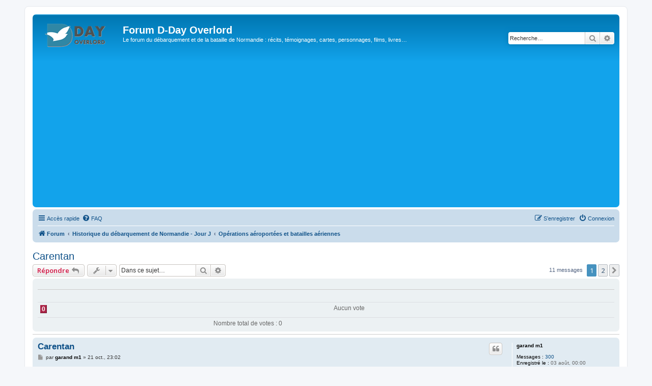

--- FILE ---
content_type: text/html; charset=UTF-8
request_url: https://www.dday-overlord.com/forum/viewtopic.php?f=10&t=1111
body_size: 10756
content:
<!DOCTYPE html>
<html dir="ltr" lang="fr">
<head>
<meta charset="utf-8" />
<meta http-equiv="X-UA-Compatible" content="IE=edge">
<meta name="viewport" content="width=device-width, initial-scale=1" />

<title>Carentan - Forum D-Day Overlord</title>


	<link rel="canonical" href="https://www.dday-overlord.com/forum/viewtopic.php?t=1111">

<!--
	phpBB style name: prosilver
	Based on style:   prosilver (this is the default phpBB3 style)
	Original author:  Tom Beddard ( http://www.subBlue.com/ )
	Modified by:
-->

<script>
	WebFontConfig = {
		google: {
			families: ['Open+Sans:300,300i,400,400i,600,600i,700,700i,800,800i&subset=cyrillic,cyrillic-ext,greek,greek-ext,latin-ext,vietnamese']
		}
	};

	(function(d) {
		var wf = d.createElement('script'), s = d.scripts[0];
		wf.src = 'https://cdn.jsdelivr.net/npm/webfontloader@1.6.28/webfontloader.min.js';
		wf.async = true;
		s.parentNode.insertBefore(wf, s);
	})(document);
</script>
<link href="https://maxcdn.bootstrapcdn.com/font-awesome/4.7.0/css/font-awesome.min.css" rel="stylesheet">
<link href="./styles/prosilver/theme/stylesheet.css?assets_version=1210" rel="stylesheet">
<link href="./styles/prosilver/theme/fr/stylesheet.css?assets_version=1210" rel="stylesheet">




<!--[if lte IE 9]>
	<link href="./styles/prosilver/theme/tweaks.css?assets_version=1210" rel="stylesheet">
<![endif]-->




						<style>
	.site_logo {
		background-image: url("https://www.dday-overlord.com/forum/images/logo_dday_overlord_2025.png");						background-size: contain;
	}
</style>
					<!-- Global site tag (gtag.js) - Google Analytics -->
		<script async src="https://www.googletagmanager.com/gtag/js?id=G-BVD8G440R8"></script>
		<script>
			window.dataLayer = window.dataLayer || [];
			function gtag(){dataLayer.push(arguments);}
			gtag('js', new Date());

			gtag('config', 'G-BVD8G440R8', {'anonymize_ip': true,});
		</script>
	
<script async src="https://pagead2.googlesyndication.com/pagead/js/adsbygoogle.js?client=ca-pub-1947695112644305"
     crossorigin="anonymous"></script>

</head>
<body id="phpbb" class="nojs notouch section-viewtopic ltr ">


<div id="wrap" class="wrap">
	<a id="top" class="top-anchor" accesskey="t"></a>
	<div id="page-header">
		<div class="headerbar" role="banner">
					<div class="inner">

			<div id="site-description" class="site-description">
		<a id="logo" class="logo" href="./index.php?sid=00a0fa21f7f7f54743b98f1904ce7ee3" title="Forum">
					<span class="site_logo"></span>
				</a>
				<h1>Forum D-Day Overlord</h1>
				<p>Le forum du débarquement et de la bataille de Normandie : récits, témoignages, cartes, personnages, films, livres…</p>
				<p class="skiplink"><a href="#start_here">Vers le contenu</a></p>
			</div>

									<div id="search-box" class="search-box search-header" role="search">
				<form action="./search.php?sid=00a0fa21f7f7f54743b98f1904ce7ee3" method="get" id="search">
				<fieldset>
					<input name="keywords" id="keywords" type="search" maxlength="128" title="Recherche par mots-clés" class="inputbox search tiny" size="20" value="" placeholder="Recherche…" />
					<button class="button button-search" type="submit" title="Rechercher">
						<i class="icon fa-search fa-fw" aria-hidden="true"></i><span class="sr-only">Rechercher</span>
					</button>
					<a href="./search.php?sid=00a0fa21f7f7f54743b98f1904ce7ee3" class="button button-search-end" title="Recherche avancée">
						<i class="icon fa-cog fa-fw" aria-hidden="true"></i><span class="sr-only">Recherche avancée</span>
					</a>
					<input type="hidden" name="sid" value="00a0fa21f7f7f54743b98f1904ce7ee3" />

				</fieldset>
				</form>
			</div>
						
			</div>
					</div>
				<div class="navbar" role="navigation">
	<div class="inner">

	<ul id="nav-main" class="nav-main linklist" role="menubar">

		<li id="quick-links" class="quick-links dropdown-container responsive-menu" data-skip-responsive="true">
			<a href="#" class="dropdown-trigger">
				<i class="icon fa-bars fa-fw" aria-hidden="true"></i><span>Accès rapide</span>
			</a>
			<div class="dropdown">
				<div class="pointer"><div class="pointer-inner"></div></div>
				<ul class="dropdown-contents" role="menu">
					
											<li class="separator"></li>
																									<li>
								<a href="./search.php?search_id=unanswered&amp;sid=00a0fa21f7f7f54743b98f1904ce7ee3" role="menuitem">
									<i class="icon fa-file-o fa-fw icon-gray" aria-hidden="true"></i><span>Sujets sans réponse</span>
								</a>
							</li>
							<li>
								<a href="./search.php?search_id=active_topics&amp;sid=00a0fa21f7f7f54743b98f1904ce7ee3" role="menuitem">
									<i class="icon fa-file-o fa-fw icon-blue" aria-hidden="true"></i><span>Sujets actifs</span>
								</a>
							</li>
							<li class="separator"></li>
							<li>
								<a href="./search.php?sid=00a0fa21f7f7f54743b98f1904ce7ee3" role="menuitem">
									<i class="icon fa-search fa-fw" aria-hidden="true"></i><span>Rechercher</span>
								</a>
							</li>
					
										<li class="separator"></li>

									</ul>
			</div>
		</li>

				<li data-skip-responsive="true">
			<a href="/forum/app.php/help/faq?sid=00a0fa21f7f7f54743b98f1904ce7ee3" rel="help" title="Foire aux questions (Questions posées fréquemment)" role="menuitem">
				<i class="icon fa-question-circle fa-fw" aria-hidden="true"></i><span>FAQ</span>
			</a>
		</li>
						
			<li class="rightside"  data-skip-responsive="true">
			<a href="./ucp.php?mode=login&amp;redirect=viewtopic.php%3Ff%3D10%26t%3D1111&amp;sid=00a0fa21f7f7f54743b98f1904ce7ee3" title="Connexion" accesskey="x" role="menuitem">
				<i class="icon fa-power-off fa-fw" aria-hidden="true"></i><span>Connexion</span>
			</a>
		</li>
					<li class="rightside" data-skip-responsive="true">
				<a href="./ucp.php?mode=register&amp;sid=00a0fa21f7f7f54743b98f1904ce7ee3" role="menuitem">
					<i class="icon fa-pencil-square-o  fa-fw" aria-hidden="true"></i><span>S’enregistrer</span>
				</a>
			</li>
						</ul>

	<ul id="nav-breadcrumbs" class="nav-breadcrumbs linklist navlinks" role="menubar">
				
		
		<li class="breadcrumbs" itemscope itemtype="https://schema.org/BreadcrumbList">

			
							<span class="crumb" itemtype="https://schema.org/ListItem" itemprop="itemListElement" itemscope><a itemprop="item" href="./index.php?sid=00a0fa21f7f7f54743b98f1904ce7ee3" accesskey="h" data-navbar-reference="index"><i class="icon fa-home fa-fw"></i><span itemprop="name">Forum</span></a><meta itemprop="position" content="1" /></span>

											
								<span class="crumb" itemtype="https://schema.org/ListItem" itemprop="itemListElement" itemscope data-forum-id="7"><a itemprop="item" href="./viewforum.php?f=7&amp;sid=00a0fa21f7f7f54743b98f1904ce7ee3"><span itemprop="name">Historique du débarquement de Normandie - Jour J</span></a><meta itemprop="position" content="2" /></span>
															
								<span class="crumb" itemtype="https://schema.org/ListItem" itemprop="itemListElement" itemscope data-forum-id="10"><a itemprop="item" href="./viewforum.php?f=10&amp;sid=00a0fa21f7f7f54743b98f1904ce7ee3"><span itemprop="name">Opérations aéroportées et batailles aériennes</span></a><meta itemprop="position" content="3" /></span>
							
					</li>

		
					<li class="rightside responsive-search">
				<a href="./search.php?sid=00a0fa21f7f7f54743b98f1904ce7ee3" title="Voir les options de recherche avancée" role="menuitem">
					<i class="icon fa-search fa-fw" aria-hidden="true"></i><span class="sr-only">Rechercher</span>
				</a>
			</li>
			</ul>

	</div>
</div>
	</div>

	
	<a id="start_here" class="anchor"></a>
	<div id="page-body" class="page-body" role="main">
		
		
<h2 class="topic-title"><a href="./viewtopic.php?t=1111&amp;sid=00a0fa21f7f7f54743b98f1904ce7ee3">Carentan</a></h2>
<!-- NOTE: remove the style="display: none" when you want to have the forum description on the topic body -->
<div style="display: none !important;">Cette rubrique permet à tous les visiteurs du site DDay-Overlord intéressés par les parachutages et les largages de planeurs, ainsi que les batailles aériennes qui ont eu lieu au-dessus de la Normandie pendant toute la Bataille de Normandie.<br /></div>


<div class="action-bar bar-top">
	
			<a href="./posting.php?mode=reply&amp;t=1111&amp;sid=00a0fa21f7f7f54743b98f1904ce7ee3" class="button" title="Répondre">
							<span>Répondre</span> <i class="icon fa-reply fa-fw" aria-hidden="true"></i>
					</a>
	
			<div class="dropdown-container dropdown-button-control topic-tools">
		<span title="Outils de sujet" class="button button-secondary dropdown-trigger dropdown-select">
			<i class="icon fa-wrench fa-fw" aria-hidden="true"></i>
			<span class="caret"><i class="icon fa-sort-down fa-fw" aria-hidden="true"></i></span>
		</span>
		<div class="dropdown">
			<div class="pointer"><div class="pointer-inner"></div></div>
			<ul class="dropdown-contents">
																								<li>
					<a href="./memberlist.php?mode=email&amp;t=1111&amp;sid=00a0fa21f7f7f54743b98f1904ce7ee3" title="Envoyer le sujet par courriel">
						<i class="icon fa-envelope-o fa-fw" aria-hidden="true"></i><span>Envoyer le sujet par courriel</span>
					</a>
				</li>
												<li>
					<a href="./viewtopic.php?t=1111&amp;sid=00a0fa21f7f7f54743b98f1904ce7ee3&amp;view=print" title="Imprimer le sujet" accesskey="p">
						<i class="icon fa-print fa-fw" aria-hidden="true"></i><span>Imprimer le sujet</span>
					</a>
				</li>
											</ul>
		</div>
	</div>
	
			<div class="search-box" role="search">
			<form method="get" id="topic-search" action="./search.php?sid=00a0fa21f7f7f54743b98f1904ce7ee3">
			<fieldset>
				<input class="inputbox search tiny"  type="search" name="keywords" id="search_keywords" size="20" placeholder="Dans ce sujet…" />
				<button class="button button-search" type="submit" title="Rechercher">
					<i class="icon fa-search fa-fw" aria-hidden="true"></i><span class="sr-only">Rechercher</span>
				</button>
				<a href="./search.php?sid=00a0fa21f7f7f54743b98f1904ce7ee3" class="button button-search-end" title="Recherche avancée">
					<i class="icon fa-cog fa-fw" aria-hidden="true"></i><span class="sr-only">Recherche avancée</span>
				</a>
				<input type="hidden" name="t" value="1111" />
<input type="hidden" name="sf" value="msgonly" />
<input type="hidden" name="sid" value="00a0fa21f7f7f54743b98f1904ce7ee3" />

			</fieldset>
			</form>
		</div>
	
			<div class="pagination">
			11 messages
							<ul>
		<li class="active"><span>1</span></li>
				<li><a class="button" href="./viewtopic.php?t=1111&amp;sid=00a0fa21f7f7f54743b98f1904ce7ee3&amp;start=10" role="button">2</a></li>
				<li class="arrow next"><a class="button button-icon-only" href="./viewtopic.php?t=1111&amp;sid=00a0fa21f7f7f54743b98f1904ce7ee3&amp;start=10" rel="next" role="button"><i class="icon fa-chevron-right fa-fw" aria-hidden="true"></i><span class="sr-only">Suivante</span></a></li>
	</ul>
					</div>
		</div>


	<form method="post" action="./viewtopic.php?t=1111&amp;sid=00a0fa21f7f7f54743b98f1904ce7ee3" data-ajax="vote_poll" data-refresh="true" class="topic_poll">

	<div class="panel">
		<div class="inner">

		<div class="content">
			<h2 class="poll-title"></h2>
			<p class="author"></p>

			<fieldset class="polls">
											<dl class="" data-alt-text="Vous avez voté pour cette option" data-poll-option-id="1">
					<dt></dt>
										<dd class="resultbar"><div class="pollbar1" style="width:0%;">0</div></dd>
					<dd class="poll_option_percent">Aucun vote</dd>
				</dl>
							
				<dl class="poll_total_votes">
					<dt>&nbsp;</dt>
					<dd class="resultbar">Nombre total de votes : <span class="poll_total_vote_cnt">0</span></dd>
				</dl>

			
						</fieldset>
			<div class="vote-submitted hidden">Votre vote a été pris en compte.</div>
		</div>

		</div>
		
		
	</div>

	</form>
	<hr />


			<div id="p18291" class="post has-profile bg2">
		<div class="inner">

		<dl class="postprofile" id="profile18291">
			<dt class="no-profile-rank no-avatar">
				<div class="avatar-container">
																			</div>
								<a href="./memberlist.php?mode=viewprofile&amp;u=219&amp;sid=00a0fa21f7f7f54743b98f1904ce7ee3" style="color: #000000;" class="username-coloured">garand m1</a>							</dt>

									
		<dd class="profile-posts"><strong>Messages :</strong> <a href="./search.php?author_id=219&amp;sr=posts&amp;sid=00a0fa21f7f7f54743b98f1904ce7ee3">300</a></dd>		<dd class="profile-joined"><strong>Enregistré le :</strong> 03 août, 00:00</dd>		
		
						
						
		</dl>

		<div class="postbody">
						<div id="post_content18291">

					<h3 class="first">
						<a href="./viewtopic.php?p=18291&amp;sid=00a0fa21f7f7f54743b98f1904ce7ee3#p18291">Carentan</a>
		</h3>

													<ul class="post-buttons">
																																									<li>
							<a href="./posting.php?mode=quote&amp;p=18291&amp;sid=00a0fa21f7f7f54743b98f1904ce7ee3" title="Répondre en citant le message" class="button button-icon-only">
								<i class="icon fa-quote-left fa-fw" aria-hidden="true"></i><span class="sr-only">Citer</span>
							</a>
						</li>
														</ul>
							
						<p class="author">
									<a class="unread" href="./viewtopic.php?p=18291&amp;sid=00a0fa21f7f7f54743b98f1904ce7ee3#p18291" title="Message">
						<i class="icon fa-file fa-fw icon-lightgray icon-md" aria-hidden="true"></i><span class="sr-only">Message</span>
					</a>
								<span class="responsive-hide">par <strong><a href="./memberlist.php?mode=viewprofile&amp;u=219&amp;sid=00a0fa21f7f7f54743b98f1904ce7ee3" style="color: #000000;" class="username-coloured">garand m1</a></strong> &raquo; </span><time datetime="2006-10-21T21:02:00+00:00">21 oct., 23:02</time>
			</p>
			
			
			
			
			<div class="content">En naviguant sur le net j'ai trouvé un poême sur Carentan!!!<br>
<br>
<br>
<br>
Les arbres en vieux jours pour tenir et former une ruelle ombreuse où les amoureux ont erré de pair qui est venu de Carentan.<br>
C'était le canal vert brillant où nous sommes venus deux par deux marchant au combattre-intervalle.<br>
 De tels arbres que nous n'avons jamais connus.<br>
 Le jour était de début juin, la terre était molle et lumineuse avec la rosée.<br>
 Lointain les pistolets ont retenti, mais ici le ciel était bleu.<br>
 Le ciel était bleu, mais là une fumée toujours accrochée au-dessus de la mer où les bateaux ont ensemble parlé aux villes que nous ne pourrions pas voir.<br>
 Pourriez vous nous avoir vus par un verre que vous auriez dit une promenade des fermiers dehors pour tourner l'herbe, chacun avec sa propre foin-fourchette.<br>
 Les observateurs dans leurs costumes de léopard ont attendu jusqu'à ce qu'il ait été temps, et visé entre la ceinture et l'initialisation et ont laissé le baril s'élever.<br>
 Je dois me coucher immédiatement, il y a marteau d'A à mon genou. Et l'appeler la mort ou la poltronnerie, ne comptent pas encore sur moi. Tout toute la droite, mère, chacun obtient la même chose en même temps ou une autre. Il est toute dans le jeu.<br>
 Je n'ai jamais flâné, ni jamais, avaler une ruelle si feuillue.<br>
 Je n'ai jamais bu dans un canal, ni jamais encore.<br>
 Il y a siffler dans les feuilles et ce n'est pas le vent, les brindilles tombent des couteaux qui coupent des hommes à la terre.<br>
 Dire me, à Maître-Sergent, la manière de tourner et tirer.<br>
 Mais le sergent silencieux au lequel m'a enseigné comment la font. Le capitaine d'O, nous montrent rapidement notre endroit sur la carte.<br>
 Mais le capitaine maladif et prenant un long somme. Le lieutenant, ce qui est mon devoir, mon endroit dans le peloton ?<br>
 Il aussi. beauté de sommeil d'A.<br>
charmée par cet air étrange.<br>
 Carentan O Carentan avant que nous ne nous ayons jamais rencontrés toi pourtant avions perdu un homme ou avions su ce que la mort pourrait faire.<br>
Louis Simpson<br>
<br>
Voilà <br>
a+</div>

			
			
									
						
										
						</div>

		</div>

				<div class="back2top">
						<a href="#top" class="top" title="Haut">
				<i class="icon fa-chevron-circle-up fa-fw icon-gray" aria-hidden="true"></i>
				<span class="sr-only">Haut</span>
			</a>
					</div>
		
		</div>
	</div>

				<div id="p18300" class="post has-profile bg1">
		<div class="inner">

		<dl class="postprofile" id="profile18300">
			<dt class="no-profile-rank no-avatar">
				<div class="avatar-container">
																			</div>
								<a href="./memberlist.php?mode=viewprofile&amp;u=244&amp;sid=00a0fa21f7f7f54743b98f1904ce7ee3" style="color: #000000;" class="username-coloured">Paul Cyr</a>							</dt>

									
		<dd class="profile-posts"><strong>Messages :</strong> <a href="./search.php?author_id=244&amp;sr=posts&amp;sid=00a0fa21f7f7f54743b98f1904ce7ee3">168</a></dd>		<dd class="profile-joined"><strong>Enregistré le :</strong> 26 août, 00:00</dd>		
		
						
						
		</dl>

		<div class="postbody">
						<div id="post_content18300">

					<h3 >
						<a href="./viewtopic.php?p=18300&amp;sid=00a0fa21f7f7f54743b98f1904ce7ee3#p18300">Carentan</a>
		</h3>

													<ul class="post-buttons">
																																									<li>
							<a href="./posting.php?mode=quote&amp;p=18300&amp;sid=00a0fa21f7f7f54743b98f1904ce7ee3" title="Répondre en citant le message" class="button button-icon-only">
								<i class="icon fa-quote-left fa-fw" aria-hidden="true"></i><span class="sr-only">Citer</span>
							</a>
						</li>
														</ul>
							
						<p class="author">
									<a class="unread" href="./viewtopic.php?p=18300&amp;sid=00a0fa21f7f7f54743b98f1904ce7ee3#p18300" title="Message">
						<i class="icon fa-file fa-fw icon-lightgray icon-md" aria-hidden="true"></i><span class="sr-only">Message</span>
					</a>
								<span class="responsive-hide">par <strong><a href="./memberlist.php?mode=viewprofile&amp;u=244&amp;sid=00a0fa21f7f7f54743b98f1904ce7ee3" style="color: #000000;" class="username-coloured">Paul Cyr</a></strong> &raquo; </span><time datetime="2006-10-22T09:03:00+00:00">22 oct., 11:03</time>
			</p>
			
			
			
			
			<div class="content">Que c'est beau  <img src="http://illiweb.com/fa/i/smiles/icon_biggrin.png" class="postimage" alt="Image"></div>

			
			
									
						
										
						</div>

		</div>

				<div class="back2top">
						<a href="#top" class="top" title="Haut">
				<i class="icon fa-chevron-circle-up fa-fw icon-gray" aria-hidden="true"></i>
				<span class="sr-only">Haut</span>
			</a>
					</div>
		
		</div>
	</div>

				<div id="p18301" class="post has-profile bg2">
		<div class="inner">

		<dl class="postprofile" id="profile18301">
			<dt class="no-profile-rank no-avatar">
				<div class="avatar-container">
																			</div>
								<a href="./memberlist.php?mode=viewprofile&amp;u=250&amp;sid=00a0fa21f7f7f54743b98f1904ce7ee3" style="color: #000000;" class="username-coloured">D.Malarkey 22</a>							</dt>

									
		<dd class="profile-posts"><strong>Messages :</strong> <a href="./search.php?author_id=250&amp;sr=posts&amp;sid=00a0fa21f7f7f54743b98f1904ce7ee3">222</a></dd>		<dd class="profile-joined"><strong>Enregistré le :</strong> 30 août, 00:00</dd>		
		
						
						
		</dl>

		<div class="postbody">
						<div id="post_content18301">

					<h3 >
						<a href="./viewtopic.php?p=18301&amp;sid=00a0fa21f7f7f54743b98f1904ce7ee3#p18301">Carentan</a>
		</h3>

													<ul class="post-buttons">
																																									<li>
							<a href="./posting.php?mode=quote&amp;p=18301&amp;sid=00a0fa21f7f7f54743b98f1904ce7ee3" title="Répondre en citant le message" class="button button-icon-only">
								<i class="icon fa-quote-left fa-fw" aria-hidden="true"></i><span class="sr-only">Citer</span>
							</a>
						</li>
														</ul>
							
						<p class="author">
									<a class="unread" href="./viewtopic.php?p=18301&amp;sid=00a0fa21f7f7f54743b98f1904ce7ee3#p18301" title="Message">
						<i class="icon fa-file fa-fw icon-lightgray icon-md" aria-hidden="true"></i><span class="sr-only">Message</span>
					</a>
								<span class="responsive-hide">par <strong><a href="./memberlist.php?mode=viewprofile&amp;u=250&amp;sid=00a0fa21f7f7f54743b98f1904ce7ee3" style="color: #000000;" class="username-coloured">D.Malarkey 22</a></strong> &raquo; </span><time datetime="2006-10-22T09:05:00+00:00">22 oct., 11:05</time>
			</p>
			
			
			
			
			<div class="content">Oui tres beau poéme. bien vu! <img src="http://illiweb.com/fa/i/smiles/icon_thumright.png" class="postimage" alt="Image"> <br>
<br>
 <img src="http://illiweb.com/fa/i/smiles/icon_salut.gif" class="postimage" alt="Image"></div>

			
			
									
						
										
						</div>

		</div>

				<div class="back2top">
						<a href="#top" class="top" title="Haut">
				<i class="icon fa-chevron-circle-up fa-fw icon-gray" aria-hidden="true"></i>
				<span class="sr-only">Haut</span>
			</a>
					</div>
		
		</div>
	</div>

				<div id="p18307" class="post has-profile bg1">
		<div class="inner">

		<dl class="postprofile" id="profile18307">
			<dt class="no-profile-rank no-avatar">
				<div class="avatar-container">
																			</div>
								<a href="./memberlist.php?mode=viewprofile&amp;u=219&amp;sid=00a0fa21f7f7f54743b98f1904ce7ee3" style="color: #000000;" class="username-coloured">garand m1</a>							</dt>

									
		<dd class="profile-posts"><strong>Messages :</strong> <a href="./search.php?author_id=219&amp;sr=posts&amp;sid=00a0fa21f7f7f54743b98f1904ce7ee3">300</a></dd>		<dd class="profile-joined"><strong>Enregistré le :</strong> 03 août, 00:00</dd>		
		
						
						
		</dl>

		<div class="postbody">
						<div id="post_content18307">

					<h3 >
						<a href="./viewtopic.php?p=18307&amp;sid=00a0fa21f7f7f54743b98f1904ce7ee3#p18307">Carentan</a>
		</h3>

													<ul class="post-buttons">
																																									<li>
							<a href="./posting.php?mode=quote&amp;p=18307&amp;sid=00a0fa21f7f7f54743b98f1904ce7ee3" title="Répondre en citant le message" class="button button-icon-only">
								<i class="icon fa-quote-left fa-fw" aria-hidden="true"></i><span class="sr-only">Citer</span>
							</a>
						</li>
														</ul>
							
						<p class="author">
									<a class="unread" href="./viewtopic.php?p=18307&amp;sid=00a0fa21f7f7f54743b98f1904ce7ee3#p18307" title="Message">
						<i class="icon fa-file fa-fw icon-lightgray icon-md" aria-hidden="true"></i><span class="sr-only">Message</span>
					</a>
								<span class="responsive-hide">par <strong><a href="./memberlist.php?mode=viewprofile&amp;u=219&amp;sid=00a0fa21f7f7f54743b98f1904ce7ee3" style="color: #000000;" class="username-coloured">garand m1</a></strong> &raquo; </span><time datetime="2006-10-22T09:32:00+00:00">22 oct., 11:32</time>
			</p>
			
			
			
			
			<div class="content">Merci,masi je tiens à préciser que ce poême est une traduction de google donc pas toujours compréhensible.<br>
voici le texte en anglais:<br>
Trees in the old days used to stand<br>
And shape a shady lane<br>
Where lovers wandered hand in hand<br>
Who came from Carentan.<br>
<br>
This was the shining green canal<br>
Where we came two by two<br>
Walking at combat-interval.<br>
Such trees we never knew.<br>
<br>
The day was early June, the ground<br>
Was soft and bright with dew.<br>
Far away the guns did sound,<br>
But here the sky was blue.<br>
<br>
The sky was blue, but there a smoke<br>
Hung still above the sea<br>
Where the ships together spoke<br>
To towns we could not see.<br>
<br>
Could you have seen us through a glass<br>
You would have said a walk<br>
Of farmers out to turn the grass,<br>
Each with his own hay-fork.<br>
<br>
The watchers in their leopard suits<br>
Waited till it was time,<br>
And aimed between the belt and boot<br>
And let the barrel climb.<br>
<br>
I must lie down at once, there is<br>
A hammer at my knee.<br>
And call it death or cowardice,<br>
Don't count again on me.<br>
<br>
Everything's all right, Mother,<br>
Everyone gets the same<br>
At one time or another.<br>
It's all in the game.<br>
<br>
I never strolled, nor ever shall,<br>
Down such a leafy lane.<br>
I never drank in a canal,<br>
Nor ever shall again.<br>
<br>
There is a whistling in the leaves<br>
And it is not the wind,<br>
The twigs are falling from the knives<br>
That cut men to the ground.<br>
<br>
Tell me, Master-Sergeant,<br>
The way to turn and shoot.<br>
But the Sergeant's silent<br>
That taught me how to do it.<br>
<br>
O Captain, show us quickly<br>
Our place upon the map.<br>
But the Captain's sickly<br>
And taking a long nap.<br>
<br>
Lieutenant, what's my duty,<br>
My place in the platoon?<br>
He too's a sleeping beauty,<br>
Charmed by that strange tune.<br>
<br>
Carentan O Carentan<br>
Before we met with you<br>
We never yet had lost a man<br>
Or known what death could do.<br>
<br>
Luis simpson<br>
<br>
a+</div>

			
			
									
						
										
						</div>

		</div>

				<div class="back2top">
						<a href="#top" class="top" title="Haut">
				<i class="icon fa-chevron-circle-up fa-fw icon-gray" aria-hidden="true"></i>
				<span class="sr-only">Haut</span>
			</a>
					</div>
		
		</div>
	</div>

				<div id="p19214" class="post has-profile bg2">
		<div class="inner">

		<dl class="postprofile" id="profile19214">
			<dt class="no-profile-rank no-avatar">
				<div class="avatar-container">
																			</div>
								<a href="./memberlist.php?mode=viewprofile&amp;u=291&amp;sid=00a0fa21f7f7f54743b98f1904ce7ee3" style="color: #000000;" class="username-coloured">Tex Hill</a>							</dt>

									
		<dd class="profile-posts"><strong>Messages :</strong> <a href="./search.php?author_id=291&amp;sr=posts&amp;sid=00a0fa21f7f7f54743b98f1904ce7ee3">119</a></dd>		<dd class="profile-joined"><strong>Enregistré le :</strong> 08 nov., 00:00</dd>		
		
						
						
		</dl>

		<div class="postbody">
						<div id="post_content19214">

					<h3 >
						<a href="./viewtopic.php?p=19214&amp;sid=00a0fa21f7f7f54743b98f1904ce7ee3#p19214">Carentan</a>
		</h3>

													<ul class="post-buttons">
																																									<li>
							<a href="./posting.php?mode=quote&amp;p=19214&amp;sid=00a0fa21f7f7f54743b98f1904ce7ee3" title="Répondre en citant le message" class="button button-icon-only">
								<i class="icon fa-quote-left fa-fw" aria-hidden="true"></i><span class="sr-only">Citer</span>
							</a>
						</li>
														</ul>
							
						<p class="author">
									<a class="unread" href="./viewtopic.php?p=19214&amp;sid=00a0fa21f7f7f54743b98f1904ce7ee3#p19214" title="Message">
						<i class="icon fa-file fa-fw icon-lightgray icon-md" aria-hidden="true"></i><span class="sr-only">Message</span>
					</a>
								<span class="responsive-hide">par <strong><a href="./memberlist.php?mode=viewprofile&amp;u=291&amp;sid=00a0fa21f7f7f54743b98f1904ce7ee3" style="color: #000000;" class="username-coloured">Tex Hill</a></strong> &raquo; </span><time datetime="2006-11-08T23:38:00+00:00">09 nov., 00:38</time>
			</p>
			
			
			
			
			<div class="content">Ce canon d?assaut (StuG IV) allemand de la 1ère Companie du 17ème Bataillon a été détruit sur la route reliant Carentan (en face) et Périers (dans le dos du photographe), près de l?intersection avec la D223 conduisant à Baupte et à La Haye du Puits (à gauche). Carentan se trouve à environ 3, 5 kilomètres au nord. Cette scène a été photographiée le 19 juin 1944, une semaine après l?échec de la contre-attaque allemande. Au premier plan, des parachutistes américains de la 101ème Division Aéroportée servent un canon anti-char de 57 mm prêt à intervenir à la moindre tentative de contre-attaque des chars allemands.<br>
<br>
<img src="http://img389.imageshack.us/img389/9179/june19th1944ol9.jpg" class="postimage" alt="Image"><br>
<br>
<img src="http://img504.imageshack.us/img504/1560/todayfu4.jpg" class="postimage" alt="Image"></div>

			
			
									
						
										
						</div>

		</div>

				<div class="back2top">
						<a href="#top" class="top" title="Haut">
				<i class="icon fa-chevron-circle-up fa-fw icon-gray" aria-hidden="true"></i>
				<span class="sr-only">Haut</span>
			</a>
					</div>
		
		</div>
	</div>

				<div id="p19230" class="post has-profile bg1">
		<div class="inner">

		<dl class="postprofile" id="profile19230">
			<dt class="no-profile-rank no-avatar">
				<div class="avatar-container">
																			</div>
								<a href="./memberlist.php?mode=viewprofile&amp;u=66&amp;sid=00a0fa21f7f7f54743b98f1904ce7ee3" style="color: #000000;" class="username-coloured">Lipton</a>							</dt>

									
		<dd class="profile-posts"><strong>Messages :</strong> <a href="./search.php?author_id=66&amp;sr=posts&amp;sid=00a0fa21f7f7f54743b98f1904ce7ee3">3320</a></dd>		<dd class="profile-joined"><strong>Enregistré le :</strong> 12 sept., 00:00</dd>		
		
											<dd class="profile-custom-field profile-nuke_robots"><strong>Vérification anti-robot :</strong> JE NE SUIS PAS UN ROBOT</dd>
																	<dd class="profile-custom-field profile-phpbb_location"><strong>Localisation :</strong> Andrésy</dd>
							
							<dd class="profile-contact">
				<strong>Contact :</strong>
				<div class="dropdown-container dropdown-left">
					<a href="#" class="dropdown-trigger" title="Contacter Lipton">
						<i class="icon fa-commenting-o fa-fw icon-lg" aria-hidden="true"></i><span class="sr-only">Contacter Lipton</span>
					</a>
					<div class="dropdown">
						<div class="pointer"><div class="pointer-inner"></div></div>
						<div class="dropdown-contents contact-icons">
																																								<div>
																	<a href="http://association.vforvictory.over-blog.org/" title="Site Internet" class="last-cell">
										<span class="contact-icon phpbb_website-icon">Site Internet</span>									</a>
																	</div>
																					</div>
					</div>
				</div>
			</dd>
				
		</dl>

		<div class="postbody">
						<div id="post_content19230">

					<h3 >
						<a href="./viewtopic.php?p=19230&amp;sid=00a0fa21f7f7f54743b98f1904ce7ee3#p19230">Carentan</a>
		</h3>

													<ul class="post-buttons">
																																									<li>
							<a href="./posting.php?mode=quote&amp;p=19230&amp;sid=00a0fa21f7f7f54743b98f1904ce7ee3" title="Répondre en citant le message" class="button button-icon-only">
								<i class="icon fa-quote-left fa-fw" aria-hidden="true"></i><span class="sr-only">Citer</span>
							</a>
						</li>
														</ul>
							
						<p class="author">
									<a class="unread" href="./viewtopic.php?p=19230&amp;sid=00a0fa21f7f7f54743b98f1904ce7ee3#p19230" title="Message">
						<i class="icon fa-file fa-fw icon-lightgray icon-md" aria-hidden="true"></i><span class="sr-only">Message</span>
					</a>
								<span class="responsive-hide">par <strong><a href="./memberlist.php?mode=viewprofile&amp;u=66&amp;sid=00a0fa21f7f7f54743b98f1904ce7ee3" style="color: #000000;" class="username-coloured">Lipton</a></strong> &raquo; </span><time datetime="2006-11-09T10:03:00+00:00">09 nov., 11:03</time>
			</p>
			
			
			
			
			<div class="content">Merci pour ces belles photos mais n'oublie pas de te présenter dans la rubrique prévue à cet effet.<br>
Je sais que je suis sans doute chiant avec ca, mais c'est juste que ca permet aux différents membres de se connaître un peu plus que derrière un pseudo <img src="http://illiweb.com/fa/i/smiles/icon_thumright.png" class="postimage" alt="Image"> <br>
A+.</div>

			
			
									
						
							<div id="sig19230" class="signature">Mike Ranney à son petit-fils:<br>
<br>
-"Grand-père, as tu été un héros pendant la guerre?"<br>
-"Non mais j'ai servi dans une compagnie de héros".</div>			
						</div>

		</div>

				<div class="back2top">
						<a href="#top" class="top" title="Haut">
				<i class="icon fa-chevron-circle-up fa-fw icon-gray" aria-hidden="true"></i>
				<span class="sr-only">Haut</span>
			</a>
					</div>
		
		</div>
	</div>

				<div id="p19233" class="post has-profile bg2">
		<div class="inner">

		<dl class="postprofile" id="profile19233">
			<dt class="no-profile-rank no-avatar">
				<div class="avatar-container">
																			</div>
								<a href="./memberlist.php?mode=viewprofile&amp;u=223&amp;sid=00a0fa21f7f7f54743b98f1904ce7ee3" style="color: #000000;" class="username-coloured">Olifan</a>							</dt>

									
		<dd class="profile-posts"><strong>Messages :</strong> <a href="./search.php?author_id=223&amp;sr=posts&amp;sid=00a0fa21f7f7f54743b98f1904ce7ee3">221</a></dd>		<dd class="profile-joined"><strong>Enregistré le :</strong> 06 août, 00:00</dd>		
		
						
						
		</dl>

		<div class="postbody">
						<div id="post_content19233">

					<h3 >
						<a href="./viewtopic.php?p=19233&amp;sid=00a0fa21f7f7f54743b98f1904ce7ee3#p19233">Carentan</a>
		</h3>

													<ul class="post-buttons">
																																									<li>
							<a href="./posting.php?mode=quote&amp;p=19233&amp;sid=00a0fa21f7f7f54743b98f1904ce7ee3" title="Répondre en citant le message" class="button button-icon-only">
								<i class="icon fa-quote-left fa-fw" aria-hidden="true"></i><span class="sr-only">Citer</span>
							</a>
						</li>
														</ul>
							
						<p class="author">
									<a class="unread" href="./viewtopic.php?p=19233&amp;sid=00a0fa21f7f7f54743b98f1904ce7ee3#p19233" title="Message">
						<i class="icon fa-file fa-fw icon-lightgray icon-md" aria-hidden="true"></i><span class="sr-only">Message</span>
					</a>
								<span class="responsive-hide">par <strong><a href="./memberlist.php?mode=viewprofile&amp;u=223&amp;sid=00a0fa21f7f7f54743b98f1904ce7ee3" style="color: #000000;" class="username-coloured">Olifan</a></strong> &raquo; </span><time datetime="2006-11-09T10:22:00+00:00">09 nov., 11:22</time>
			</p>
			
			
			
			
			<div class="content">Merci pour ce poème, mais la traduction "à la volée" de Google fait que les rimes ne sont plus présentes et que les fautes de syntaxe en émanant font que ce texte n'est plus compréhensible et sort de son contexte d'origine tel que voulait le décrire l'auteur.</div>

			
			
									
						
										
						</div>

		</div>

				<div class="back2top">
						<a href="#top" class="top" title="Haut">
				<i class="icon fa-chevron-circle-up fa-fw icon-gray" aria-hidden="true"></i>
				<span class="sr-only">Haut</span>
			</a>
					</div>
		
		</div>
	</div>

				<div id="p19239" class="post has-profile bg1">
		<div class="inner">

		<dl class="postprofile" id="profile19239">
			<dt class="no-profile-rank no-avatar">
				<div class="avatar-container">
																			</div>
								<a href="./memberlist.php?mode=viewprofile&amp;u=219&amp;sid=00a0fa21f7f7f54743b98f1904ce7ee3" style="color: #000000;" class="username-coloured">garand m1</a>							</dt>

									
		<dd class="profile-posts"><strong>Messages :</strong> <a href="./search.php?author_id=219&amp;sr=posts&amp;sid=00a0fa21f7f7f54743b98f1904ce7ee3">300</a></dd>		<dd class="profile-joined"><strong>Enregistré le :</strong> 03 août, 00:00</dd>		
		
						
						
		</dl>

		<div class="postbody">
						<div id="post_content19239">

					<h3 >
						<a href="./viewtopic.php?p=19239&amp;sid=00a0fa21f7f7f54743b98f1904ce7ee3#p19239">Carentan</a>
		</h3>

													<ul class="post-buttons">
																																									<li>
							<a href="./posting.php?mode=quote&amp;p=19239&amp;sid=00a0fa21f7f7f54743b98f1904ce7ee3" title="Répondre en citant le message" class="button button-icon-only">
								<i class="icon fa-quote-left fa-fw" aria-hidden="true"></i><span class="sr-only">Citer</span>
							</a>
						</li>
														</ul>
							
						<p class="author">
									<a class="unread" href="./viewtopic.php?p=19239&amp;sid=00a0fa21f7f7f54743b98f1904ce7ee3#p19239" title="Message">
						<i class="icon fa-file fa-fw icon-lightgray icon-md" aria-hidden="true"></i><span class="sr-only">Message</span>
					</a>
								<span class="responsive-hide">par <strong><a href="./memberlist.php?mode=viewprofile&amp;u=219&amp;sid=00a0fa21f7f7f54743b98f1904ce7ee3" style="color: #000000;" class="username-coloured">garand m1</a></strong> &raquo; </span><time datetime="2006-11-09T18:16:00+00:00">09 nov., 19:16</time>
			</p>
			
			
			
			
			<div class="content">Oui c'est bien pour cela que j'ai remis le texte en anglais! <img src="http://illiweb.com/fa/i/smiles/icon_thumright.png" class="postimage" alt="Image"></div>

			
			
									
						
										
						</div>

		</div>

				<div class="back2top">
						<a href="#top" class="top" title="Haut">
				<i class="icon fa-chevron-circle-up fa-fw icon-gray" aria-hidden="true"></i>
				<span class="sr-only">Haut</span>
			</a>
					</div>
		
		</div>
	</div>

				<div id="p19248" class="post has-profile bg2">
		<div class="inner">

		<dl class="postprofile" id="profile19248">
			<dt class="no-profile-rank no-avatar">
				<div class="avatar-container">
																			</div>
								<a href="./memberlist.php?mode=viewprofile&amp;u=280&amp;sid=00a0fa21f7f7f54743b98f1904ce7ee3" style="color: #000000;" class="username-coloured">Sergent Guarnere</a>							</dt>

									
		<dd class="profile-posts"><strong>Messages :</strong> <a href="./search.php?author_id=280&amp;sr=posts&amp;sid=00a0fa21f7f7f54743b98f1904ce7ee3">53</a></dd>		<dd class="profile-joined"><strong>Enregistré le :</strong> 30 oct., 00:00</dd>		
		
						
						
		</dl>

		<div class="postbody">
						<div id="post_content19248">

					<h3 >
						<a href="./viewtopic.php?p=19248&amp;sid=00a0fa21f7f7f54743b98f1904ce7ee3#p19248">Carentan</a>
		</h3>

													<ul class="post-buttons">
																																									<li>
							<a href="./posting.php?mode=quote&amp;p=19248&amp;sid=00a0fa21f7f7f54743b98f1904ce7ee3" title="Répondre en citant le message" class="button button-icon-only">
								<i class="icon fa-quote-left fa-fw" aria-hidden="true"></i><span class="sr-only">Citer</span>
							</a>
						</li>
														</ul>
							
						<p class="author">
									<a class="unread" href="./viewtopic.php?p=19248&amp;sid=00a0fa21f7f7f54743b98f1904ce7ee3#p19248" title="Message">
						<i class="icon fa-file fa-fw icon-lightgray icon-md" aria-hidden="true"></i><span class="sr-only">Message</span>
					</a>
								<span class="responsive-hide">par <strong><a href="./memberlist.php?mode=viewprofile&amp;u=280&amp;sid=00a0fa21f7f7f54743b98f1904ce7ee3" style="color: #000000;" class="username-coloured">Sergent Guarnere</a></strong> &raquo; </span><time datetime="2006-11-09T19:30:00+00:00">09 nov., 20:30</time>
			</p>
			
			
			
			
			<div class="content">oui et sur ta photo à l' arrière plan il me semble reconnaitre un char churchill ou cromwell, non?</div>

			
			
									
						
										
						</div>

		</div>

				<div class="back2top">
						<a href="#top" class="top" title="Haut">
				<i class="icon fa-chevron-circle-up fa-fw icon-gray" aria-hidden="true"></i>
				<span class="sr-only">Haut</span>
			</a>
					</div>
		
		</div>
	</div>

				<div id="p19256" class="post has-profile bg1">
		<div class="inner">

		<dl class="postprofile" id="profile19256">
			<dt class="no-profile-rank no-avatar">
				<div class="avatar-container">
																			</div>
								<a href="./memberlist.php?mode=viewprofile&amp;u=255&amp;sid=00a0fa21f7f7f54743b98f1904ce7ee3" style="color: #000000;" class="username-coloured">Erwin</a>							</dt>

									
		<dd class="profile-posts"><strong>Messages :</strong> <a href="./search.php?author_id=255&amp;sr=posts&amp;sid=00a0fa21f7f7f54743b98f1904ce7ee3">272</a></dd>		<dd class="profile-joined"><strong>Enregistré le :</strong> 13 sept., 00:00</dd>		
		
						
						
		</dl>

		<div class="postbody">
						<div id="post_content19256">

					<h3 >
						<a href="./viewtopic.php?p=19256&amp;sid=00a0fa21f7f7f54743b98f1904ce7ee3#p19256">Carentan</a>
		</h3>

													<ul class="post-buttons">
																																									<li>
							<a href="./posting.php?mode=quote&amp;p=19256&amp;sid=00a0fa21f7f7f54743b98f1904ce7ee3" title="Répondre en citant le message" class="button button-icon-only">
								<i class="icon fa-quote-left fa-fw" aria-hidden="true"></i><span class="sr-only">Citer</span>
							</a>
						</li>
														</ul>
							
						<p class="author">
									<a class="unread" href="./viewtopic.php?p=19256&amp;sid=00a0fa21f7f7f54743b98f1904ce7ee3#p19256" title="Message">
						<i class="icon fa-file fa-fw icon-lightgray icon-md" aria-hidden="true"></i><span class="sr-only">Message</span>
					</a>
								<span class="responsive-hide">par <strong><a href="./memberlist.php?mode=viewprofile&amp;u=255&amp;sid=00a0fa21f7f7f54743b98f1904ce7ee3" style="color: #000000;" class="username-coloured">Erwin</a></strong> &raquo; </span><time datetime="2006-11-09T20:36:00+00:00">09 nov., 21:36</time>
			</p>
			
			
			
			
			<div class="content">On dirait même que les poteaux électriques n'ont pas changées au cours du temps. Beau poème mais je le préfère en Anglais.</div>

			
			
									
						
										
						</div>

		</div>

				<div class="back2top">
						<a href="#top" class="top" title="Haut">
				<i class="icon fa-chevron-circle-up fa-fw icon-gray" aria-hidden="true"></i>
				<span class="sr-only">Haut</span>
			</a>
					</div>
		
		</div>
	</div>

	

	<div class="action-bar bar-bottom">
	
			<a href="./posting.php?mode=reply&amp;t=1111&amp;sid=00a0fa21f7f7f54743b98f1904ce7ee3" class="button" title="Répondre">
							<span>Répondre</span> <i class="icon fa-reply fa-fw" aria-hidden="true"></i>
					</a>
		
		<div class="dropdown-container dropdown-button-control topic-tools">
		<span title="Outils de sujet" class="button button-secondary dropdown-trigger dropdown-select">
			<i class="icon fa-wrench fa-fw" aria-hidden="true"></i>
			<span class="caret"><i class="icon fa-sort-down fa-fw" aria-hidden="true"></i></span>
		</span>
		<div class="dropdown">
			<div class="pointer"><div class="pointer-inner"></div></div>
			<ul class="dropdown-contents">
																								<li>
					<a href="./memberlist.php?mode=email&amp;t=1111&amp;sid=00a0fa21f7f7f54743b98f1904ce7ee3" title="Envoyer le sujet par courriel">
						<i class="icon fa-envelope-o fa-fw" aria-hidden="true"></i><span>Envoyer le sujet par courriel</span>
					</a>
				</li>
												<li>
					<a href="./viewtopic.php?t=1111&amp;sid=00a0fa21f7f7f54743b98f1904ce7ee3&amp;view=print" title="Imprimer le sujet" accesskey="p">
						<i class="icon fa-print fa-fw" aria-hidden="true"></i><span>Imprimer le sujet</span>
					</a>
				</li>
											</ul>
		</div>
	</div>

			<form method="post" action="./viewtopic.php?t=1111&amp;sid=00a0fa21f7f7f54743b98f1904ce7ee3">
		<div class="dropdown-container dropdown-container-left dropdown-button-control sort-tools">
	<span title="Options d’affichage et de tri" class="button button-secondary dropdown-trigger dropdown-select">
		<i class="icon fa-sort-amount-asc fa-fw" aria-hidden="true"></i>
		<span class="caret"><i class="icon fa-sort-down fa-fw" aria-hidden="true"></i></span>
	</span>
	<div class="dropdown hidden">
		<div class="pointer"><div class="pointer-inner"></div></div>
		<div class="dropdown-contents">
			<fieldset class="display-options">
							<label>Afficher : <select name="st" id="st"><option value="0" selected="selected">Tous</option><option value="1">1 jour</option><option value="7">7 jours</option><option value="14">2 semaines</option><option value="30">1 mois</option><option value="90">3 mois</option><option value="180">6 mois</option><option value="365">1 an</option></select></label>
								<label>Trier par : <select name="sk" id="sk"><option value="a">Auteur</option><option value="t" selected="selected">Date</option><option value="s">Sujet</option></select></label>
				<label>Ordre : <select name="sd" id="sd"><option value="a" selected="selected">Croissant</option><option value="d">Décroissant</option></select></label>
								<hr class="dashed" />
				<input type="submit" class="button2" name="sort" value="Aller" />
						</fieldset>
		</div>
	</div>
</div>
		</form>
	
	
	
			<div class="pagination">
			11 messages
							<ul>
		<li class="active"><span>1</span></li>
				<li><a class="button" href="./viewtopic.php?t=1111&amp;sid=00a0fa21f7f7f54743b98f1904ce7ee3&amp;start=10" role="button">2</a></li>
				<li class="arrow next"><a class="button button-icon-only" href="./viewtopic.php?t=1111&amp;sid=00a0fa21f7f7f54743b98f1904ce7ee3&amp;start=10" rel="next" role="button"><i class="icon fa-chevron-right fa-fw" aria-hidden="true"></i><span class="sr-only">Suivante</span></a></li>
	</ul>
					</div>
	</div>


<div class="action-bar actions-jump">
		<p class="jumpbox-return">
		<a href="./viewforum.php?f=10&amp;sid=00a0fa21f7f7f54743b98f1904ce7ee3" class="left-box arrow-left" accesskey="r">
			<i class="icon fa-angle-left fa-fw icon-black" aria-hidden="true"></i><span>Retourner vers « Opérations aéroportées et batailles aériennes »</span>
		</a>
	</p>
	
		<div class="jumpbox dropdown-container dropdown-container-right dropdown-up dropdown-left dropdown-button-control" id="jumpbox">
			<span title="Aller à" class="button button-secondary dropdown-trigger dropdown-select">
				<span>Aller à</span>
				<span class="caret"><i class="icon fa-sort-down fa-fw" aria-hidden="true"></i></span>
			</span>
		<div class="dropdown">
			<div class="pointer"><div class="pointer-inner"></div></div>
			<ul class="dropdown-contents">
																				<li><a href="./viewforum.php?f=3&amp;sid=00a0fa21f7f7f54743b98f1904ce7ee3" class="jumpbox-cat-link"> <span> Règlements et conseils d'utilisation du forum</span></a></li>
																<li><a href="./viewforum.php?f=4&amp;sid=00a0fa21f7f7f54743b98f1904ce7ee3" class="jumpbox-sub-link"><span class="spacer"></span> <span>&#8627; &nbsp; Présentation des nouveaux membres : obligatoire pour accéder à tout le forum !</span></a></li>
																<li><a href="./viewforum.php?f=5&amp;sid=00a0fa21f7f7f54743b98f1904ce7ee3" class="jumpbox-sub-link"><span class="spacer"></span> <span>&#8627; &nbsp; Règlements du forum</span></a></li>
																<li><a href="./viewforum.php?f=6&amp;sid=00a0fa21f7f7f54743b98f1904ce7ee3" class="jumpbox-sub-link"><span class="spacer"></span> <span>&#8627; &nbsp; FAQ - Les questions fréquentes</span></a></li>
																<li><a href="./viewforum.php?f=7&amp;sid=00a0fa21f7f7f54743b98f1904ce7ee3" class="jumpbox-cat-link"> <span> Historique du débarquement de Normandie - Jour J</span></a></li>
																<li><a href="./viewforum.php?f=8&amp;sid=00a0fa21f7f7f54743b98f1904ce7ee3" class="jumpbox-sub-link"><span class="spacer"></span> <span>&#8627; &nbsp; Préparatifs du Débarquement et de la Bataille de Normandie</span></a></li>
																<li><a href="./viewforum.php?f=9&amp;sid=00a0fa21f7f7f54743b98f1904ce7ee3" class="jumpbox-sub-link"><span class="spacer"></span> <span>&#8627; &nbsp; Mur de l'Atlantique</span></a></li>
																<li><a href="./viewforum.php?f=10&amp;sid=00a0fa21f7f7f54743b98f1904ce7ee3" class="jumpbox-sub-link"><span class="spacer"></span> <span>&#8627; &nbsp; Opérations aéroportées et batailles aériennes</span></a></li>
																<li><a href="./viewforum.php?f=11&amp;sid=00a0fa21f7f7f54743b98f1904ce7ee3" class="jumpbox-sub-link"><span class="spacer"></span> <span>&#8627; &nbsp; Discussions générales sur le débarquement de Normandie - 6 juin 1944</span></a></li>
																<li><a href="./viewforum.php?f=12&amp;sid=00a0fa21f7f7f54743b98f1904ce7ee3" class="jumpbox-sub-link"><span class="spacer"></span> <span>&#8627; &nbsp; Utah Beach</span></a></li>
																<li><a href="./viewforum.php?f=13&amp;sid=00a0fa21f7f7f54743b98f1904ce7ee3" class="jumpbox-sub-link"><span class="spacer"></span> <span>&#8627; &nbsp; Pointe du Hoc</span></a></li>
																<li><a href="./viewforum.php?f=14&amp;sid=00a0fa21f7f7f54743b98f1904ce7ee3" class="jumpbox-sub-link"><span class="spacer"></span> <span>&#8627; &nbsp; Omaha Beach</span></a></li>
																<li><a href="./viewforum.php?f=15&amp;sid=00a0fa21f7f7f54743b98f1904ce7ee3" class="jumpbox-sub-link"><span class="spacer"></span> <span>&#8627; &nbsp; Gold Beach</span></a></li>
																<li><a href="./viewforum.php?f=16&amp;sid=00a0fa21f7f7f54743b98f1904ce7ee3" class="jumpbox-sub-link"><span class="spacer"></span> <span>&#8627; &nbsp; Juno Beach</span></a></li>
																<li><a href="./viewforum.php?f=17&amp;sid=00a0fa21f7f7f54743b98f1904ce7ee3" class="jumpbox-sub-link"><span class="spacer"></span> <span>&#8627; &nbsp; Sword Beach</span></a></li>
																<li><a href="./viewforum.php?f=18&amp;sid=00a0fa21f7f7f54743b98f1904ce7ee3" class="jumpbox-sub-link"><span class="spacer"></span> <span>&#8627; &nbsp; La Résistance</span></a></li>
																<li><a href="./viewforum.php?f=19&amp;sid=00a0fa21f7f7f54743b98f1904ce7ee3" class="jumpbox-cat-link"> <span> Bataille de Normandie</span></a></li>
																<li><a href="./viewforum.php?f=20&amp;sid=00a0fa21f7f7f54743b98f1904ce7ee3" class="jumpbox-sub-link"><span class="spacer"></span> <span>&#8627; &nbsp; Discussion générale sur la bataille de Normandie</span></a></li>
																<li><a href="./viewforum.php?f=21&amp;sid=00a0fa21f7f7f54743b98f1904ce7ee3" class="jumpbox-sub-link"><span class="spacer"></span> <span>&#8627; &nbsp; Consolidation et élargissement de la tête de pont - Du 7 juin au 8 juillet 1944</span></a></li>
																<li><a href="./viewforum.php?f=22&amp;sid=00a0fa21f7f7f54743b98f1904ce7ee3" class="jumpbox-sub-link"><span class="spacer"></span> <span>&#8627; &nbsp; La percée alliée - Du 8 juillet au 7 août 1944</span></a></li>
																<li><a href="./viewforum.php?f=23&amp;sid=00a0fa21f7f7f54743b98f1904ce7ee3" class="jumpbox-sub-link"><span class="spacer"></span> <span>&#8627; &nbsp; La poche de Falaise - Du 8 août au 20 août 1944</span></a></li>
																<li><a href="./viewforum.php?f=24&amp;sid=00a0fa21f7f7f54743b98f1904ce7ee3" class="jumpbox-sub-link"><span class="spacer"></span> <span>&#8627; &nbsp; Les civils normands et la Bataille de Normandie</span></a></li>
																<li><a href="./viewforum.php?f=25&amp;sid=00a0fa21f7f7f54743b98f1904ce7ee3" class="jumpbox-sub-link"><span class="spacer"></span> <span>&#8627; &nbsp; Idéologies, stratégies militaires et géopolitiques</span></a></li>
																<li><a href="./viewforum.php?f=30&amp;sid=00a0fa21f7f7f54743b98f1904ce7ee3" class="jumpbox-cat-link"> <span> Forces en présence</span></a></li>
																<li><a href="./viewforum.php?f=31&amp;sid=00a0fa21f7f7f54743b98f1904ce7ee3" class="jumpbox-sub-link"><span class="spacer"></span> <span>&#8627; &nbsp; Forces américaines</span></a></li>
																<li><a href="./viewforum.php?f=32&amp;sid=00a0fa21f7f7f54743b98f1904ce7ee3" class="jumpbox-sub-link"><span class="spacer"></span> <span>&#8627; &nbsp; Forces britanniques</span></a></li>
																<li><a href="./viewforum.php?f=33&amp;sid=00a0fa21f7f7f54743b98f1904ce7ee3" class="jumpbox-sub-link"><span class="spacer"></span> <span>&#8627; &nbsp; Forces canadiennes</span></a></li>
																<li><a href="./viewforum.php?f=34&amp;sid=00a0fa21f7f7f54743b98f1904ce7ee3" class="jumpbox-sub-link"><span class="spacer"></span> <span>&#8627; &nbsp; Forces françaises libres</span></a></li>
																<li><a href="./viewforum.php?f=35&amp;sid=00a0fa21f7f7f54743b98f1904ce7ee3" class="jumpbox-sub-link"><span class="spacer"></span> <span>&#8627; &nbsp; Forces belges, polonaises... les Européens engagés avec les Alliés</span></a></li>
																<li><a href="./viewforum.php?f=36&amp;sid=00a0fa21f7f7f54743b98f1904ce7ee3" class="jumpbox-sub-link"><span class="spacer"></span> <span>&#8627; &nbsp; Forces allemandes</span></a></li>
																<li><a href="./viewforum.php?f=37&amp;sid=00a0fa21f7f7f54743b98f1904ce7ee3" class="jumpbox-sub-link"><span class="spacer"></span> <span>&#8627; &nbsp; Recherches</span></a></li>
																<li><a href="./viewforum.php?f=38&amp;sid=00a0fa21f7f7f54743b98f1904ce7ee3" class="jumpbox-cat-link"> <span> La Normandie aujourd'hui : commémorations, visite des sites historiques</span></a></li>
																<li><a href="./viewforum.php?f=39&amp;sid=00a0fa21f7f7f54743b98f1904ce7ee3" class="jumpbox-sub-link"><span class="spacer"></span> <span>&#8627; &nbsp; Visite de l'espace historique de Normandie</span></a></li>
																<li><a href="./viewforum.php?f=40&amp;sid=00a0fa21f7f7f54743b98f1904ce7ee3" class="jumpbox-sub-link"><span class="spacer"></span> <span>&#8627; &nbsp; Commémorations du Débarquement de Normandie</span></a></li>
																<li><a href="./viewforum.php?f=41&amp;sid=00a0fa21f7f7f54743b98f1904ce7ee3" class="jumpbox-sub-link"><span class="spacer"></span> <span>&#8627; &nbsp; Les vétérans du Débarquement et de la Bataille de Normandie</span></a></li>
																<li><a href="./viewforum.php?f=42&amp;sid=00a0fa21f7f7f54743b98f1904ce7ee3" class="jumpbox-sub-link"><span class="spacer"></span> <span>&#8627; &nbsp; Musées de l'espace historique de Normandie</span></a></li>
																<li><a href="./viewforum.php?f=73&amp;sid=00a0fa21f7f7f54743b98f1904ce7ee3" class="jumpbox-sub-link"><span class="spacer"></span> <span>&#8627; &nbsp; L'actualité des plages du débarquement</span></a></li>
																<li><a href="./viewforum.php?f=56&amp;sid=00a0fa21f7f7f54743b98f1904ce7ee3" class="jumpbox-cat-link"> <span> Seconde Guerre Mondiale</span></a></li>
																<li><a href="./viewforum.php?f=61&amp;sid=00a0fa21f7f7f54743b98f1904ce7ee3" class="jumpbox-sub-link"><span class="spacer"></span> <span>&#8627; &nbsp; Discussions générales autour de la seconde guerre mondiale</span></a></li>
																<li><a href="./viewforum.php?f=57&amp;sid=00a0fa21f7f7f54743b98f1904ce7ee3" class="jumpbox-sub-link"><span class="spacer"></span> <span>&#8627; &nbsp; Front de l'Est</span></a></li>
																<li><a href="./viewforum.php?f=58&amp;sid=00a0fa21f7f7f54743b98f1904ce7ee3" class="jumpbox-sub-link"><span class="spacer"></span> <span>&#8627; &nbsp; Front de l'Ouest</span></a></li>
																<li><a href="./viewforum.php?f=59&amp;sid=00a0fa21f7f7f54743b98f1904ce7ee3" class="jumpbox-sub-link"><span class="spacer"></span> <span>&#8627; &nbsp; Pacifique et Asie</span></a></li>
																<li><a href="./viewforum.php?f=60&amp;sid=00a0fa21f7f7f54743b98f1904ce7ee3" class="jumpbox-sub-link"><span class="spacer"></span> <span>&#8627; &nbsp; Afrique du Nord</span></a></li>
																<li><a href="./viewforum.php?f=79&amp;sid=00a0fa21f7f7f54743b98f1904ce7ee3" class="jumpbox-sub-link"><span class="spacer"></span> <span>&#8627; &nbsp; Actualités de la Seconde Guerre mondiale</span></a></li>
																<li><a href="./viewforum.php?f=80&amp;sid=00a0fa21f7f7f54743b98f1904ce7ee3" class="jumpbox-sub-link"><span class="spacer"></span> <span>&#8627; &nbsp; Les commémorations de la Seconde Guerre mondiale</span></a></li>
																<li><a href="./viewforum.php?f=74&amp;sid=00a0fa21f7f7f54743b98f1904ce7ee3" class="jumpbox-cat-link"> <span> Equipements, véhicules, armes et uniformes</span></a></li>
																<li><a href="./viewforum.php?f=75&amp;sid=00a0fa21f7f7f54743b98f1904ce7ee3" class="jumpbox-sub-link"><span class="spacer"></span> <span>&#8627; &nbsp; Equipements</span></a></li>
																<li><a href="./viewforum.php?f=76&amp;sid=00a0fa21f7f7f54743b98f1904ce7ee3" class="jumpbox-sub-link"><span class="spacer"></span> <span>&#8627; &nbsp; Véhicules, navires et avions</span></a></li>
																<li><a href="./viewforum.php?f=77&amp;sid=00a0fa21f7f7f54743b98f1904ce7ee3" class="jumpbox-sub-link"><span class="spacer"></span> <span>&#8627; &nbsp; Les armements utilisés</span></a></li>
																<li><a href="./viewforum.php?f=78&amp;sid=00a0fa21f7f7f54743b98f1904ce7ee3" class="jumpbox-sub-link"><span class="spacer"></span> <span>&#8627; &nbsp; Les uniformes</span></a></li>
																<li><a href="./viewforum.php?f=47&amp;sid=00a0fa21f7f7f54743b98f1904ce7ee3" class="jumpbox-cat-link"> <span> Bibliothèque et médiathèque de la Bataille de Normandie</span></a></li>
																<li><a href="./viewforum.php?f=48&amp;sid=00a0fa21f7f7f54743b98f1904ce7ee3" class="jumpbox-sub-link"><span class="spacer"></span> <span>&#8627; &nbsp; Livres sur la bataille de Normandie</span></a></li>
																<li><a href="./viewforum.php?f=44&amp;sid=00a0fa21f7f7f54743b98f1904ce7ee3" class="jumpbox-sub-link"><span class="spacer"></span> <span>&#8627; &nbsp; Band of Brothers - Frères d'Armes</span></a></li>
																<li><a href="./viewforum.php?f=49&amp;sid=00a0fa21f7f7f54743b98f1904ce7ee3" class="jumpbox-sub-link"><span class="spacer"></span> <span>&#8627; &nbsp; Il faut sauver le soldat Ryan</span></a></li>
																<li><a href="./viewforum.php?f=50&amp;sid=00a0fa21f7f7f54743b98f1904ce7ee3" class="jumpbox-sub-link"><span class="spacer"></span> <span>&#8627; &nbsp; Le Jour le plus Long</span></a></li>
																<li><a href="./viewforum.php?f=51&amp;sid=00a0fa21f7f7f54743b98f1904ce7ee3" class="jumpbox-sub-link"><span class="spacer"></span> <span>&#8627; &nbsp; Films documentaires et images de la Bataille de Normandie</span></a></li>
																<li><a href="./viewforum.php?f=52&amp;sid=00a0fa21f7f7f54743b98f1904ce7ee3" class="jumpbox-sub-link"><span class="spacer"></span> <span>&#8627; &nbsp; Jeux vidéos sur la Seconde Guerre Mondiale</span></a></li>
																<li><a href="./viewforum.php?f=54&amp;sid=00a0fa21f7f7f54743b98f1904ce7ee3" class="jumpbox-sub-link"><span class="spacer"></span> <span>&#8627; &nbsp; Vos vidéos</span></a></li>
																<li><a href="./viewforum.php?f=55&amp;sid=00a0fa21f7f7f54743b98f1904ce7ee3" class="jumpbox-sub-link"><span class="spacer"></span> <span>&#8627; &nbsp; Les sons de la bataille de Normandie</span></a></li>
																<li><a href="./viewforum.php?f=81&amp;sid=00a0fa21f7f7f54743b98f1904ce7ee3" class="jumpbox-cat-link"> <span> Militaria et reconstitution</span></a></li>
																<li><a href="./viewforum.php?f=85&amp;sid=00a0fa21f7f7f54743b98f1904ce7ee3" class="jumpbox-sub-link"><span class="spacer"></span> <span>&#8627; &nbsp; Achat - Vente - Recherches</span></a></li>
																<li><a href="./viewforum.php?f=87&amp;sid=00a0fa21f7f7f54743b98f1904ce7ee3" class="jumpbox-sub-link"><span class="spacer"></span> <span>&#8627; &nbsp; Reconstitution : évènements et rendez-vous</span></a></li>
																<li><a href="./viewforum.php?f=86&amp;sid=00a0fa21f7f7f54743b98f1904ce7ee3" class="jumpbox-sub-link"><span class="spacer"></span> <span>&#8627; &nbsp; Modélisme militaire</span></a></li>
																<li><a href="./viewforum.php?f=62&amp;sid=00a0fa21f7f7f54743b98f1904ce7ee3" class="jumpbox-cat-link"> <span> Débats, discussions, suggestions...</span></a></li>
																<li><a href="./viewforum.php?f=63&amp;sid=00a0fa21f7f7f54743b98f1904ce7ee3" class="jumpbox-sub-link"><span class="spacer"></span> <span>&#8627; &nbsp; Débats</span></a></li>
																<li><a href="./viewforum.php?f=64&amp;sid=00a0fa21f7f7f54743b98f1904ce7ee3" class="jumpbox-sub-link"><span class="spacer"></span> <span>&#8627; &nbsp; Quizz</span></a></li>
																<li><a href="./viewforum.php?f=65&amp;sid=00a0fa21f7f7f54743b98f1904ce7ee3" class="jumpbox-sub-link"><span class="spacer"></span> <span>&#8627; &nbsp; Mises à jour et suggestions</span></a></li>
																<li><a href="./viewforum.php?f=67&amp;sid=00a0fa21f7f7f54743b98f1904ce7ee3" class="jumpbox-sub-link"><span class="spacer"></span> <span>&#8627; &nbsp; Vos galeries photos</span></a></li>
																<li><a href="./viewforum.php?f=68&amp;sid=00a0fa21f7f7f54743b98f1904ce7ee3" class="jumpbox-sub-link"><span class="spacer"></span> <span>&#8627; &nbsp; Liens</span></a></li>
																<li><a href="./viewforum.php?f=70&amp;sid=00a0fa21f7f7f54743b98f1904ce7ee3" class="jumpbox-sub-link"><span class="spacer"></span> <span>&#8627; &nbsp; Sondages</span></a></li>
																<li><a href="./viewforum.php?f=71&amp;sid=00a0fa21f7f7f54743b98f1904ce7ee3" class="jumpbox-sub-link"><span class="spacer"></span> <span>&#8627; &nbsp; Discussions générales</span></a></li>
											</ul>
		</div>
	</div>

	</div>




			</div>


<div id="page-footer" class="page-footer" role="contentinfo">
	<div class="navbar" role="navigation">
	<div class="inner">

	<ul id="nav-footer" class="nav-footer linklist" role="menubar">
		<li class="breadcrumbs">
									<span class="crumb"><a href="./index.php?sid=00a0fa21f7f7f54743b98f1904ce7ee3" data-navbar-reference="index"><i class="icon fa-home fa-fw" aria-hidden="true"></i><span>Forum</span></a></span>					</li>
		
				<li class="rightside">Heures au format <span title="Europe/Paris">UTC+01:00</span></li>
							<li class="rightside">
				<a href="/forum/app.php/user/delete_cookies?sid=00a0fa21f7f7f54743b98f1904ce7ee3" data-ajax="true" data-refresh="true" role="menuitem">
					<i class="icon fa-trash fa-fw" aria-hidden="true"></i><span>Supprimer les cookies</span>
				</a>
			</li>
														</ul>

	</div>
</div>

	<div class="copyright">
				<p class="footer-row">
			<span class="footer-copyright">Développé par <a href="https://www.phpbb.com/">phpBB</a>&reg; Forum Software &copy; phpBB Limited</span>
		</p>
				<p class="footer-row">
			<span class="footer-copyright">Traduit par <a href="https://www.phpbb-fr.com">phpBB-fr.com</a></span>
		</p>
						<p class="footer-row" role="menu">
			<a class="footer-link" href="./ucp.php?mode=privacy&amp;sid=00a0fa21f7f7f54743b98f1904ce7ee3" title="Confidentialité" role="menuitem">
				<span class="footer-link-text">Confidentialité</span>
			</a>
			|
			<a class="footer-link" href="./ucp.php?mode=terms&amp;sid=00a0fa21f7f7f54743b98f1904ce7ee3" title="Conditions" role="menuitem">
				<span class="footer-link-text">Conditions</span>
			</a>
		</p>
					</div>

	<div id="darkenwrapper" class="darkenwrapper" data-ajax-error-title="Erreur AJAX" data-ajax-error-text="Quelque chose s’est mal passé lors du traitement de votre demande." data-ajax-error-text-abort="Requête annulée par l’utilisateur." data-ajax-error-text-timeout="Votre demande a expiré. Essayez à nouveau." data-ajax-error-text-parsererror="Quelque chose s’est mal passé lors du traitement de votre demande et le serveur a renvoyé une réponse invalide.">
		<div id="darken" class="darken">&nbsp;</div>
	</div>

	<div id="phpbb_alert" class="phpbb_alert" data-l-err="Erreur" data-l-timeout-processing-req="Délai d’attente de la demande dépassé.">
		<a href="#" class="alert_close">
			<i class="icon fa-times-circle fa-fw" aria-hidden="true"></i>
		</a>
		<h3 class="alert_title">&nbsp;</h3><p class="alert_text"></p>
	</div>
	<div id="phpbb_confirm" class="phpbb_alert">
		<a href="#" class="alert_close">
			<i class="icon fa-times-circle fa-fw" aria-hidden="true"></i>
		</a>
		<div class="alert_text"></div>
	</div>
</div>

</div>

<div>
	<a id="bottom" class="anchor" accesskey="z"></a>
	<img class="sr-only" aria-hidden="true" src="&#x2F;forum&#x2F;app.php&#x2F;cron&#x2F;cron.task.update_country_database&#x3F;sid&#x3D;00a0fa21f7f7f54743b98f1904ce7ee3" width="1" height="1" alt="">
</div>

<script src="//ajax.googleapis.com/ajax/libs/jquery/3.7.1/jquery.min.js"></script>
<script>window.jQuery || document.write('\x3Cscript src="./assets/javascript/jquery-3.7.1.min.js?assets_version=1210">\x3C/script>');</script><script src="./assets/javascript/core.js?assets_version=1210"></script>
	<script>
		(function($){
			var $fa_cdn = $('head').find('link[rel="stylesheet"]').first(),
				$span = $('<span class="fa" style="display:none"></span>').appendTo('body');
			if ($span.css('fontFamily') !== 'FontAwesome' ) {
				$fa_cdn.after('<link href="./assets/css/font-awesome.min.css" rel="stylesheet">');
				$fa_cdn.remove();
			}
			$span.remove();
		})(jQuery);
	</script>


<script>
(function($) {  // Avoid conflicts with other libraries

'use strict';

	phpbb.addAjaxCallback('reporttosfs', function(data) {
		if (data.postid !== "undefined") {
			$('#sfs' + data.postid).hide();
			phpbb.closeDarkenWrapper(5000);
		}
	});

})(jQuery);
</script>
<script src="./styles/prosilver/template/forum_fn.js?assets_version=1210"></script>
<script src="./styles/prosilver/template/ajax.js?assets_version=1210"></script>



</body>
</html>


--- FILE ---
content_type: text/html; charset=utf-8
request_url: https://www.google.com/recaptcha/api2/aframe
body_size: 267
content:
<!DOCTYPE HTML><html><head><meta http-equiv="content-type" content="text/html; charset=UTF-8"></head><body><script nonce="XrNMvx0hic9YPBMBdZnpQw">/** Anti-fraud and anti-abuse applications only. See google.com/recaptcha */ try{var clients={'sodar':'https://pagead2.googlesyndication.com/pagead/sodar?'};window.addEventListener("message",function(a){try{if(a.source===window.parent){var b=JSON.parse(a.data);var c=clients[b['id']];if(c){var d=document.createElement('img');d.src=c+b['params']+'&rc='+(localStorage.getItem("rc::a")?sessionStorage.getItem("rc::b"):"");window.document.body.appendChild(d);sessionStorage.setItem("rc::e",parseInt(sessionStorage.getItem("rc::e")||0)+1);localStorage.setItem("rc::h",'1768724920311');}}}catch(b){}});window.parent.postMessage("_grecaptcha_ready", "*");}catch(b){}</script></body></html>